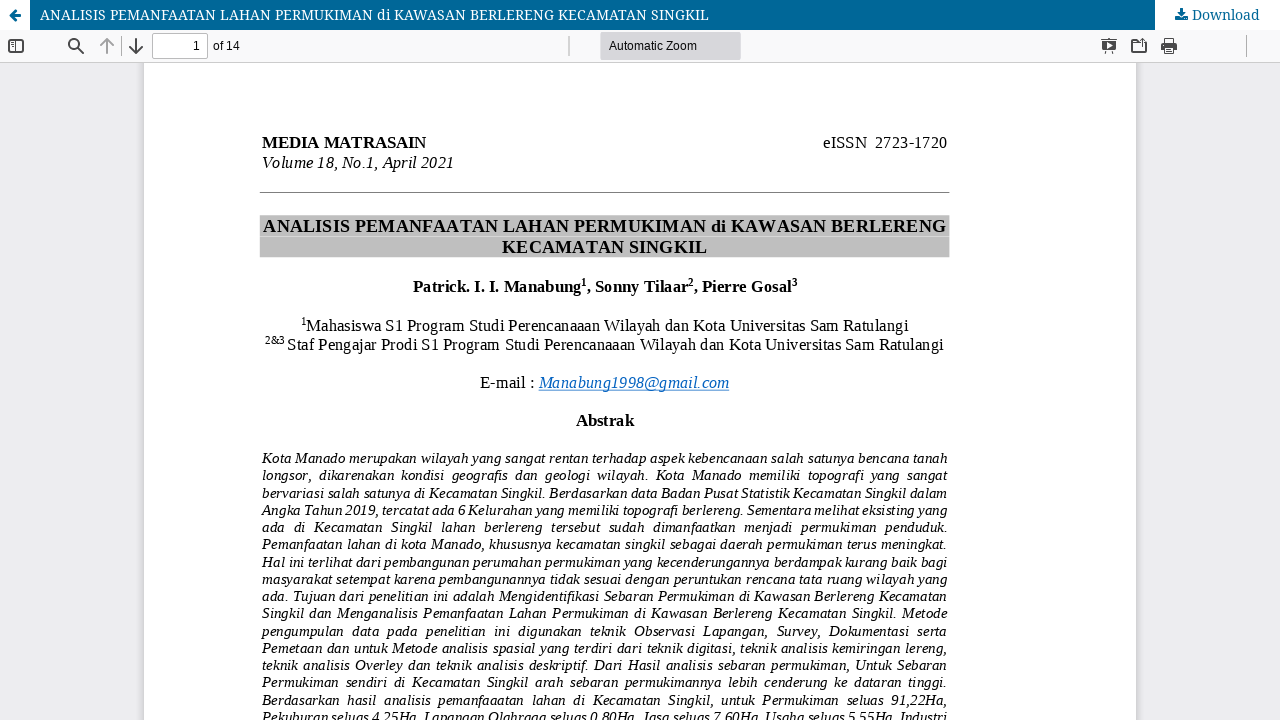

--- FILE ---
content_type: text/html; charset=utf-8
request_url: https://ejournal.unsrat.ac.id/v3/index.php/jmm/article/view/37056/34360
body_size: 958
content:
<!DOCTYPE html>
<html lang="en-US" xml:lang="en-US">
<head>
	<meta http-equiv="Content-Type" content="text/html; charset=utf-8" />
	<meta name="viewport" content="width=device-width, initial-scale=1.0" />
	<title>View of ANALISIS PEMANFAATAN LAHAN PERMUKIMAN di KAWASAN BERLERENG KECAMATAN SINGKIL</title>

	
<link rel="icon" href="https://ejournal.unsrat.ac.id/v3/public/journals/16/favicon_en_US.png" />
<meta name="generator" content="Open Journal Systems 3.3.0.21" />
	<link rel="stylesheet" href="https://ejournal.unsrat.ac.id/v3/index.php/jmm/$$$call$$$/page/page/css?name=stylesheet" type="text/css" /><link rel="stylesheet" href="https://ejournal.unsrat.ac.id/v3/index.php/jmm/$$$call$$$/page/page/css?name=font" type="text/css" /><link rel="stylesheet" href="https://ejournal.unsrat.ac.id/v3/lib/pkp/styles/fontawesome/fontawesome.css?v=3.3.0.21" type="text/css" />
	<script src="https://ejournal.unsrat.ac.id/v3/lib/pkp/lib/vendor/components/jquery/jquery.min.js?v=3.3.0.21" type="text/javascript"></script><script src="https://ejournal.unsrat.ac.id/v3/lib/pkp/lib/vendor/components/jqueryui/jquery-ui.min.js?v=3.3.0.21" type="text/javascript"></script><script src="https://ejournal.unsrat.ac.id/v3/plugins/themes/default/js/lib/popper/popper.js?v=3.3.0.21" type="text/javascript"></script><script src="https://ejournal.unsrat.ac.id/v3/plugins/themes/default/js/lib/bootstrap/util.js?v=3.3.0.21" type="text/javascript"></script><script src="https://ejournal.unsrat.ac.id/v3/plugins/themes/default/js/lib/bootstrap/dropdown.js?v=3.3.0.21" type="text/javascript"></script><script src="https://ejournal.unsrat.ac.id/v3/plugins/themes/default/js/main.js?v=3.3.0.21" type="text/javascript"></script>
</head>
<body class="pkp_page_article pkp_op_view">

		<header class="header_view">

		<a href="https://ejournal.unsrat.ac.id/v3/index.php/jmm/article/view/37056" class="return">
			<span class="pkp_screen_reader">
									Return to Article Details
							</span>
		</a>

		<a href="https://ejournal.unsrat.ac.id/v3/index.php/jmm/article/view/37056" class="title">
			ANALISIS PEMANFAATAN LAHAN PERMUKIMAN di KAWASAN BERLERENG KECAMATAN SINGKIL
		</a>

		<a href="https://ejournal.unsrat.ac.id/v3/index.php/jmm/article/download/37056/34360/78742" class="download" download>
			<span class="label">
				Download
			</span>
			<span class="pkp_screen_reader">
				Download PDF
			</span>
		</a>

	</header>

	<script type="text/javascript">
		// Creating iframe's src in JS instead of Smarty so that EZProxy-using sites can find our domain in $pdfUrl and do their rewrites on it.
		$(document).ready(function() {
			var urlBase = "https://ejournal.unsrat.ac.id/v3/plugins/generic/pdfJsViewer/pdf.js/web/viewer.html?file=";
			var pdfUrl = "https://ejournal.unsrat.ac.id/v3/index.php/jmm/article/download/37056/34360/78742";
			$("#pdfCanvasContainer > iframe").attr("src", urlBase + encodeURIComponent(pdfUrl));
		});
	</script>

	<div id="pdfCanvasContainer" class="galley_view">
				<iframe src="" width="100%" height="100%" style="min-height: 500px;" title="PDF of ANALISIS PEMANFAATAN LAHAN PERMUKIMAN di KAWASAN BERLERENG KECAMATAN SINGKIL" allow="fullscreen" webkitallowfullscreen="webkitallowfullscreen"></iframe>
	</div>
	
</body>
</html>
